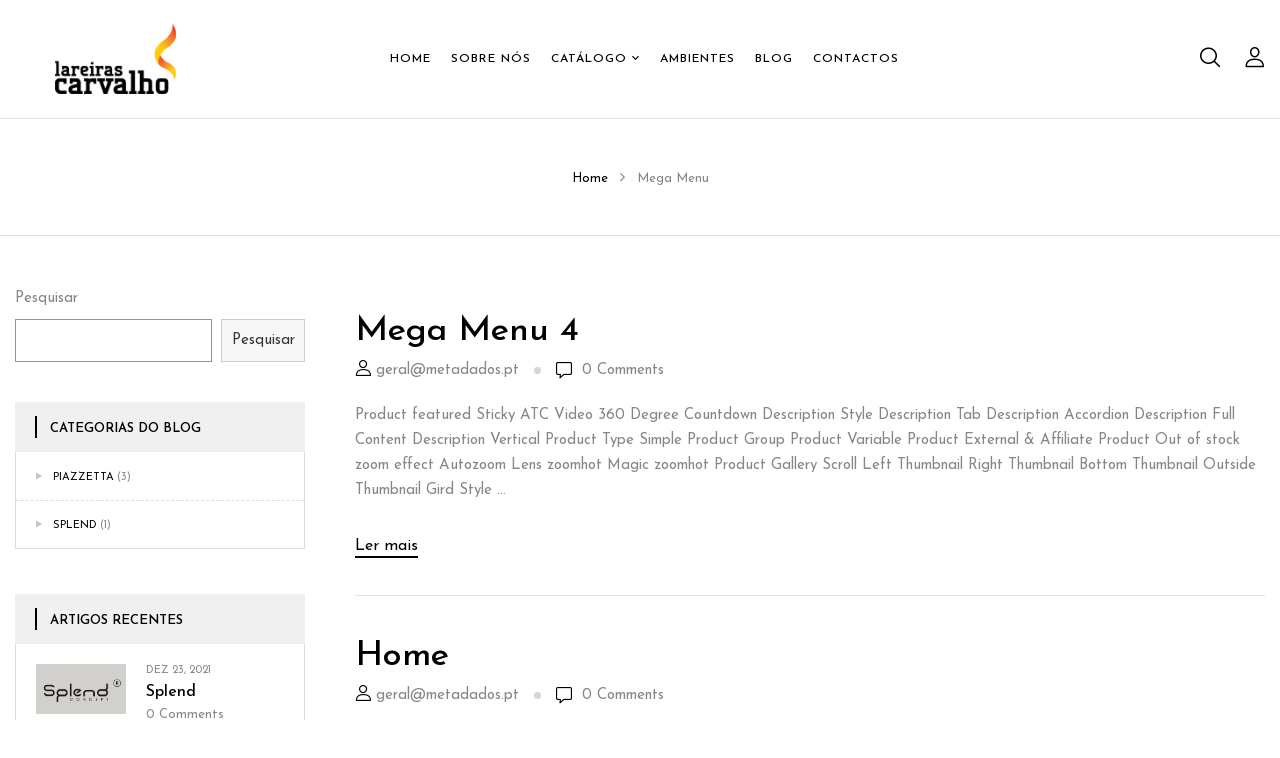

--- FILE ---
content_type: text/css
request_url: https://lareirascarvalho.pt/wp-content/themes/funio-child/style.css?ver=6.0.11
body_size: 220
content:
/*
Theme Name: Funio Child
Theme URI: http://www.wpbingosite.com/funio
Author: wpbingo
Description: This is a child theme for Funio
Version: 1.0
Author URI: http://wpbingosite.com
Template: funio
Text Domain: funio-child
*/
/*************** ADD YOUR CUSTOM CSS HERE  ***************/
.bwp-header .wpbingoLogo img {
    max-height: 70px !important;
    margin-left: 40px !important;
    width: auto;
}
.bwp-header.sticky {
    background: hsl(0deg 0% 41% / 93%) !important;
}

--- FILE ---
content_type: text/plain
request_url: https://www.google-analytics.com/j/collect?v=1&_v=j102&a=1112114651&t=pageview&_s=1&dl=https%3A%2F%2Flareirascarvalho.pt%2Fmegamenus%2F&ul=en-us%40posix&dt=Arquivo%20de%20Mega%20Menu%20-%20Lareiras%20Carvalho&sr=1280x720&vp=1280x720&_u=IEBAAEABAAAAACAAI~&jid=55690483&gjid=1200356877&cid=531485346.1765218657&tid=UA-68177313-1&_gid=810106328.1765218657&_r=1&_slc=1&z=1294655001
body_size: -452
content:
2,cG-K0P5R9Y7EN